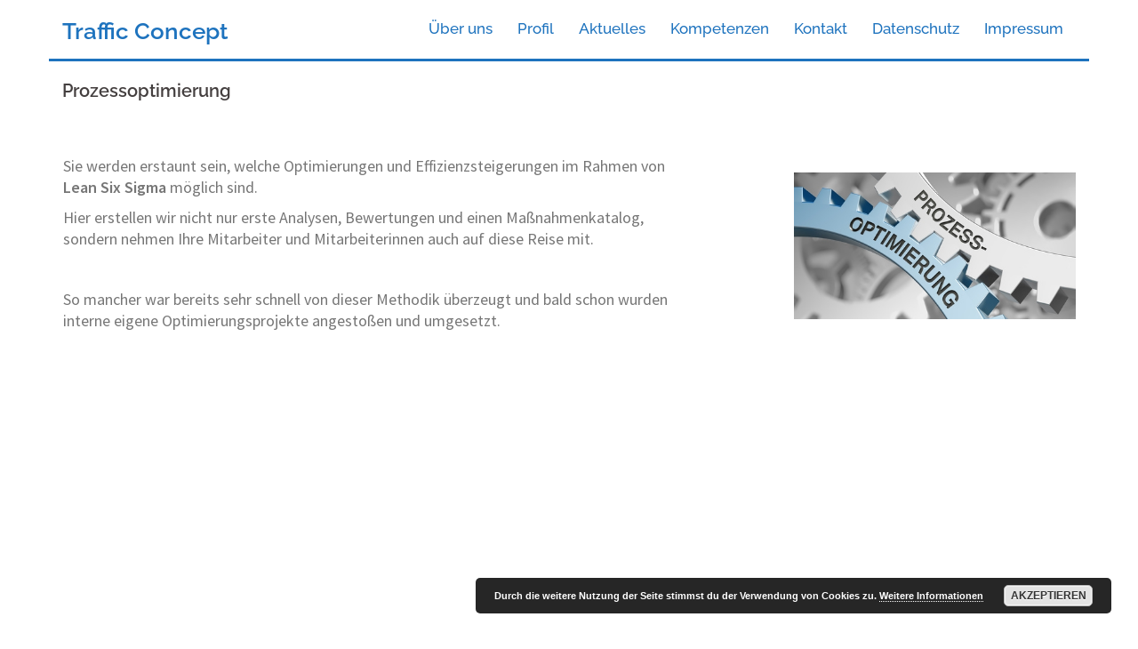

--- FILE ---
content_type: text/html; charset=UTF-8
request_url: https://www.traffic-concept.com/kompetenzen/prozessoptimierung/
body_size: 87752
content:
<!DOCTYPE html>
<html lang="de">
<head>
<meta charset="UTF-8">
<meta name="viewport" content="width=device-width, initial-scale=1">
<link rel="profile" href="http://gmpg.org/xfn/11">
<link rel="pingback" href="https://www.traffic-concept.com/xmlrpc.php">

<meta name='robots' content='index, follow, max-image-preview:large, max-snippet:-1, max-video-preview:-1' />
	<style>img:is([sizes="auto" i], [sizes^="auto," i]) { contain-intrinsic-size: 3000px 1500px }</style>
	
	<!-- This site is optimized with the Yoast SEO plugin v26.2 - https://yoast.com/wordpress/plugins/seo/ -->
	<title>Prozessoptimierung - Traffic Concept</title>
	<link rel="canonical" href="https://www.traffic-concept.com/kompetenzen/prozessoptimierung/" />
	<meta property="og:locale" content="de_DE" />
	<meta property="og:type" content="article" />
	<meta property="og:title" content="Prozessoptimierung - Traffic Concept" />
	<meta property="og:description" content="Sie [&hellip;]" />
	<meta property="og:url" content="https://www.traffic-concept.com/kompetenzen/prozessoptimierung/" />
	<meta property="og:site_name" content="Traffic Concept" />
	<meta property="article:modified_time" content="2019-11-16T20:34:20+00:00" />
	<meta name="twitter:card" content="summary_large_image" />
	<script type="application/ld+json" class="yoast-schema-graph">{"@context":"https://schema.org","@graph":[{"@type":"WebPage","@id":"https://www.traffic-concept.com/kompetenzen/prozessoptimierung/","url":"https://www.traffic-concept.com/kompetenzen/prozessoptimierung/","name":"Prozessoptimierung - Traffic Concept","isPartOf":{"@id":"https://www.traffic-concept.com/#website"},"datePublished":"2019-11-16T19:19:44+00:00","dateModified":"2019-11-16T20:34:20+00:00","breadcrumb":{"@id":"https://www.traffic-concept.com/kompetenzen/prozessoptimierung/#breadcrumb"},"inLanguage":"de","potentialAction":[{"@type":"ReadAction","target":["https://www.traffic-concept.com/kompetenzen/prozessoptimierung/"]}]},{"@type":"BreadcrumbList","@id":"https://www.traffic-concept.com/kompetenzen/prozessoptimierung/#breadcrumb","itemListElement":[{"@type":"ListItem","position":1,"name":"Startseite","item":"https://www.traffic-concept.com/"},{"@type":"ListItem","position":2,"name":"Kompetenzen","item":"https://www.traffic-concept.com/kompetenzen/"},{"@type":"ListItem","position":3,"name":"Prozessoptimierung"}]},{"@type":"WebSite","@id":"https://www.traffic-concept.com/#website","url":"https://www.traffic-concept.com/","name":"Traffic Concept","description":"","publisher":{"@id":"https://www.traffic-concept.com/#organization"},"potentialAction":[{"@type":"SearchAction","target":{"@type":"EntryPoint","urlTemplate":"https://www.traffic-concept.com/?s={search_term_string}"},"query-input":{"@type":"PropertyValueSpecification","valueRequired":true,"valueName":"search_term_string"}}],"inLanguage":"de"},{"@type":"Organization","@id":"https://www.traffic-concept.com/#organization","name":"Traffic Concept","url":"https://www.traffic-concept.com/","logo":{"@type":"ImageObject","inLanguage":"de","@id":"https://www.traffic-concept.com/#/schema/logo/image/","url":"https://www.traffic-concept.com/wp-content/uploads/2016/10/cropped-Logo-1.jpg","contentUrl":"https://www.traffic-concept.com/wp-content/uploads/2016/10/cropped-Logo-1.jpg","width":512,"height":512,"caption":"Traffic Concept"},"image":{"@id":"https://www.traffic-concept.com/#/schema/logo/image/"}}]}</script>
	<!-- / Yoast SEO plugin. -->


<link rel="alternate" type="application/rss+xml" title="Traffic Concept &raquo; Feed" href="https://www.traffic-concept.com/feed/" />
<link rel="alternate" type="application/rss+xml" title="Traffic Concept &raquo; Kommentar-Feed" href="https://www.traffic-concept.com/comments/feed/" />
<script type="text/javascript">
/* <![CDATA[ */
window._wpemojiSettings = {"baseUrl":"https:\/\/s.w.org\/images\/core\/emoji\/16.0.1\/72x72\/","ext":".png","svgUrl":"https:\/\/s.w.org\/images\/core\/emoji\/16.0.1\/svg\/","svgExt":".svg","source":{"concatemoji":"https:\/\/www.traffic-concept.com\/wp-includes\/js\/wp-emoji-release.min.js?ver=6.8.3"}};
/*! This file is auto-generated */
!function(s,n){var o,i,e;function c(e){try{var t={supportTests:e,timestamp:(new Date).valueOf()};sessionStorage.setItem(o,JSON.stringify(t))}catch(e){}}function p(e,t,n){e.clearRect(0,0,e.canvas.width,e.canvas.height),e.fillText(t,0,0);var t=new Uint32Array(e.getImageData(0,0,e.canvas.width,e.canvas.height).data),a=(e.clearRect(0,0,e.canvas.width,e.canvas.height),e.fillText(n,0,0),new Uint32Array(e.getImageData(0,0,e.canvas.width,e.canvas.height).data));return t.every(function(e,t){return e===a[t]})}function u(e,t){e.clearRect(0,0,e.canvas.width,e.canvas.height),e.fillText(t,0,0);for(var n=e.getImageData(16,16,1,1),a=0;a<n.data.length;a++)if(0!==n.data[a])return!1;return!0}function f(e,t,n,a){switch(t){case"flag":return n(e,"\ud83c\udff3\ufe0f\u200d\u26a7\ufe0f","\ud83c\udff3\ufe0f\u200b\u26a7\ufe0f")?!1:!n(e,"\ud83c\udde8\ud83c\uddf6","\ud83c\udde8\u200b\ud83c\uddf6")&&!n(e,"\ud83c\udff4\udb40\udc67\udb40\udc62\udb40\udc65\udb40\udc6e\udb40\udc67\udb40\udc7f","\ud83c\udff4\u200b\udb40\udc67\u200b\udb40\udc62\u200b\udb40\udc65\u200b\udb40\udc6e\u200b\udb40\udc67\u200b\udb40\udc7f");case"emoji":return!a(e,"\ud83e\udedf")}return!1}function g(e,t,n,a){var r="undefined"!=typeof WorkerGlobalScope&&self instanceof WorkerGlobalScope?new OffscreenCanvas(300,150):s.createElement("canvas"),o=r.getContext("2d",{willReadFrequently:!0}),i=(o.textBaseline="top",o.font="600 32px Arial",{});return e.forEach(function(e){i[e]=t(o,e,n,a)}),i}function t(e){var t=s.createElement("script");t.src=e,t.defer=!0,s.head.appendChild(t)}"undefined"!=typeof Promise&&(o="wpEmojiSettingsSupports",i=["flag","emoji"],n.supports={everything:!0,everythingExceptFlag:!0},e=new Promise(function(e){s.addEventListener("DOMContentLoaded",e,{once:!0})}),new Promise(function(t){var n=function(){try{var e=JSON.parse(sessionStorage.getItem(o));if("object"==typeof e&&"number"==typeof e.timestamp&&(new Date).valueOf()<e.timestamp+604800&&"object"==typeof e.supportTests)return e.supportTests}catch(e){}return null}();if(!n){if("undefined"!=typeof Worker&&"undefined"!=typeof OffscreenCanvas&&"undefined"!=typeof URL&&URL.createObjectURL&&"undefined"!=typeof Blob)try{var e="postMessage("+g.toString()+"("+[JSON.stringify(i),f.toString(),p.toString(),u.toString()].join(",")+"));",a=new Blob([e],{type:"text/javascript"}),r=new Worker(URL.createObjectURL(a),{name:"wpTestEmojiSupports"});return void(r.onmessage=function(e){c(n=e.data),r.terminate(),t(n)})}catch(e){}c(n=g(i,f,p,u))}t(n)}).then(function(e){for(var t in e)n.supports[t]=e[t],n.supports.everything=n.supports.everything&&n.supports[t],"flag"!==t&&(n.supports.everythingExceptFlag=n.supports.everythingExceptFlag&&n.supports[t]);n.supports.everythingExceptFlag=n.supports.everythingExceptFlag&&!n.supports.flag,n.DOMReady=!1,n.readyCallback=function(){n.DOMReady=!0}}).then(function(){return e}).then(function(){var e;n.supports.everything||(n.readyCallback(),(e=n.source||{}).concatemoji?t(e.concatemoji):e.wpemoji&&e.twemoji&&(t(e.twemoji),t(e.wpemoji)))}))}((window,document),window._wpemojiSettings);
/* ]]> */
</script>
<link rel='stylesheet' id='sydney-bootstrap-css' href='https://www.traffic-concept.com/wp-content/themes/TrafficConcept/css/bootstrap/bootstrap.min.css?ver=1' type='text/css' media='all' />
<style id='wp-emoji-styles-inline-css' type='text/css'>

	img.wp-smiley, img.emoji {
		display: inline !important;
		border: none !important;
		box-shadow: none !important;
		height: 1em !important;
		width: 1em !important;
		margin: 0 0.07em !important;
		vertical-align: -0.1em !important;
		background: none !important;
		padding: 0 !important;
	}
</style>
<link rel='stylesheet' id='wp-block-library-css' href='https://www.traffic-concept.com/wp-includes/css/dist/block-library/style.min.css?ver=6.8.3' type='text/css' media='all' />
<style id='classic-theme-styles-inline-css' type='text/css'>
/*! This file is auto-generated */
.wp-block-button__link{color:#fff;background-color:#32373c;border-radius:9999px;box-shadow:none;text-decoration:none;padding:calc(.667em + 2px) calc(1.333em + 2px);font-size:1.125em}.wp-block-file__button{background:#32373c;color:#fff;text-decoration:none}
</style>
<style id='global-styles-inline-css' type='text/css'>
:root{--wp--preset--aspect-ratio--square: 1;--wp--preset--aspect-ratio--4-3: 4/3;--wp--preset--aspect-ratio--3-4: 3/4;--wp--preset--aspect-ratio--3-2: 3/2;--wp--preset--aspect-ratio--2-3: 2/3;--wp--preset--aspect-ratio--16-9: 16/9;--wp--preset--aspect-ratio--9-16: 9/16;--wp--preset--color--black: #000000;--wp--preset--color--cyan-bluish-gray: #abb8c3;--wp--preset--color--white: #ffffff;--wp--preset--color--pale-pink: #f78da7;--wp--preset--color--vivid-red: #cf2e2e;--wp--preset--color--luminous-vivid-orange: #ff6900;--wp--preset--color--luminous-vivid-amber: #fcb900;--wp--preset--color--light-green-cyan: #7bdcb5;--wp--preset--color--vivid-green-cyan: #00d084;--wp--preset--color--pale-cyan-blue: #8ed1fc;--wp--preset--color--vivid-cyan-blue: #0693e3;--wp--preset--color--vivid-purple: #9b51e0;--wp--preset--gradient--vivid-cyan-blue-to-vivid-purple: linear-gradient(135deg,rgba(6,147,227,1) 0%,rgb(155,81,224) 100%);--wp--preset--gradient--light-green-cyan-to-vivid-green-cyan: linear-gradient(135deg,rgb(122,220,180) 0%,rgb(0,208,130) 100%);--wp--preset--gradient--luminous-vivid-amber-to-luminous-vivid-orange: linear-gradient(135deg,rgba(252,185,0,1) 0%,rgba(255,105,0,1) 100%);--wp--preset--gradient--luminous-vivid-orange-to-vivid-red: linear-gradient(135deg,rgba(255,105,0,1) 0%,rgb(207,46,46) 100%);--wp--preset--gradient--very-light-gray-to-cyan-bluish-gray: linear-gradient(135deg,rgb(238,238,238) 0%,rgb(169,184,195) 100%);--wp--preset--gradient--cool-to-warm-spectrum: linear-gradient(135deg,rgb(74,234,220) 0%,rgb(151,120,209) 20%,rgb(207,42,186) 40%,rgb(238,44,130) 60%,rgb(251,105,98) 80%,rgb(254,248,76) 100%);--wp--preset--gradient--blush-light-purple: linear-gradient(135deg,rgb(255,206,236) 0%,rgb(152,150,240) 100%);--wp--preset--gradient--blush-bordeaux: linear-gradient(135deg,rgb(254,205,165) 0%,rgb(254,45,45) 50%,rgb(107,0,62) 100%);--wp--preset--gradient--luminous-dusk: linear-gradient(135deg,rgb(255,203,112) 0%,rgb(199,81,192) 50%,rgb(65,88,208) 100%);--wp--preset--gradient--pale-ocean: linear-gradient(135deg,rgb(255,245,203) 0%,rgb(182,227,212) 50%,rgb(51,167,181) 100%);--wp--preset--gradient--electric-grass: linear-gradient(135deg,rgb(202,248,128) 0%,rgb(113,206,126) 100%);--wp--preset--gradient--midnight: linear-gradient(135deg,rgb(2,3,129) 0%,rgb(40,116,252) 100%);--wp--preset--font-size--small: 13px;--wp--preset--font-size--medium: 20px;--wp--preset--font-size--large: 36px;--wp--preset--font-size--x-large: 42px;--wp--preset--spacing--20: 0.44rem;--wp--preset--spacing--30: 0.67rem;--wp--preset--spacing--40: 1rem;--wp--preset--spacing--50: 1.5rem;--wp--preset--spacing--60: 2.25rem;--wp--preset--spacing--70: 3.38rem;--wp--preset--spacing--80: 5.06rem;--wp--preset--shadow--natural: 6px 6px 9px rgba(0, 0, 0, 0.2);--wp--preset--shadow--deep: 12px 12px 50px rgba(0, 0, 0, 0.4);--wp--preset--shadow--sharp: 6px 6px 0px rgba(0, 0, 0, 0.2);--wp--preset--shadow--outlined: 6px 6px 0px -3px rgba(255, 255, 255, 1), 6px 6px rgba(0, 0, 0, 1);--wp--preset--shadow--crisp: 6px 6px 0px rgba(0, 0, 0, 1);}:where(.is-layout-flex){gap: 0.5em;}:where(.is-layout-grid){gap: 0.5em;}body .is-layout-flex{display: flex;}.is-layout-flex{flex-wrap: wrap;align-items: center;}.is-layout-flex > :is(*, div){margin: 0;}body .is-layout-grid{display: grid;}.is-layout-grid > :is(*, div){margin: 0;}:where(.wp-block-columns.is-layout-flex){gap: 2em;}:where(.wp-block-columns.is-layout-grid){gap: 2em;}:where(.wp-block-post-template.is-layout-flex){gap: 1.25em;}:where(.wp-block-post-template.is-layout-grid){gap: 1.25em;}.has-black-color{color: var(--wp--preset--color--black) !important;}.has-cyan-bluish-gray-color{color: var(--wp--preset--color--cyan-bluish-gray) !important;}.has-white-color{color: var(--wp--preset--color--white) !important;}.has-pale-pink-color{color: var(--wp--preset--color--pale-pink) !important;}.has-vivid-red-color{color: var(--wp--preset--color--vivid-red) !important;}.has-luminous-vivid-orange-color{color: var(--wp--preset--color--luminous-vivid-orange) !important;}.has-luminous-vivid-amber-color{color: var(--wp--preset--color--luminous-vivid-amber) !important;}.has-light-green-cyan-color{color: var(--wp--preset--color--light-green-cyan) !important;}.has-vivid-green-cyan-color{color: var(--wp--preset--color--vivid-green-cyan) !important;}.has-pale-cyan-blue-color{color: var(--wp--preset--color--pale-cyan-blue) !important;}.has-vivid-cyan-blue-color{color: var(--wp--preset--color--vivid-cyan-blue) !important;}.has-vivid-purple-color{color: var(--wp--preset--color--vivid-purple) !important;}.has-black-background-color{background-color: var(--wp--preset--color--black) !important;}.has-cyan-bluish-gray-background-color{background-color: var(--wp--preset--color--cyan-bluish-gray) !important;}.has-white-background-color{background-color: var(--wp--preset--color--white) !important;}.has-pale-pink-background-color{background-color: var(--wp--preset--color--pale-pink) !important;}.has-vivid-red-background-color{background-color: var(--wp--preset--color--vivid-red) !important;}.has-luminous-vivid-orange-background-color{background-color: var(--wp--preset--color--luminous-vivid-orange) !important;}.has-luminous-vivid-amber-background-color{background-color: var(--wp--preset--color--luminous-vivid-amber) !important;}.has-light-green-cyan-background-color{background-color: var(--wp--preset--color--light-green-cyan) !important;}.has-vivid-green-cyan-background-color{background-color: var(--wp--preset--color--vivid-green-cyan) !important;}.has-pale-cyan-blue-background-color{background-color: var(--wp--preset--color--pale-cyan-blue) !important;}.has-vivid-cyan-blue-background-color{background-color: var(--wp--preset--color--vivid-cyan-blue) !important;}.has-vivid-purple-background-color{background-color: var(--wp--preset--color--vivid-purple) !important;}.has-black-border-color{border-color: var(--wp--preset--color--black) !important;}.has-cyan-bluish-gray-border-color{border-color: var(--wp--preset--color--cyan-bluish-gray) !important;}.has-white-border-color{border-color: var(--wp--preset--color--white) !important;}.has-pale-pink-border-color{border-color: var(--wp--preset--color--pale-pink) !important;}.has-vivid-red-border-color{border-color: var(--wp--preset--color--vivid-red) !important;}.has-luminous-vivid-orange-border-color{border-color: var(--wp--preset--color--luminous-vivid-orange) !important;}.has-luminous-vivid-amber-border-color{border-color: var(--wp--preset--color--luminous-vivid-amber) !important;}.has-light-green-cyan-border-color{border-color: var(--wp--preset--color--light-green-cyan) !important;}.has-vivid-green-cyan-border-color{border-color: var(--wp--preset--color--vivid-green-cyan) !important;}.has-pale-cyan-blue-border-color{border-color: var(--wp--preset--color--pale-cyan-blue) !important;}.has-vivid-cyan-blue-border-color{border-color: var(--wp--preset--color--vivid-cyan-blue) !important;}.has-vivid-purple-border-color{border-color: var(--wp--preset--color--vivid-purple) !important;}.has-vivid-cyan-blue-to-vivid-purple-gradient-background{background: var(--wp--preset--gradient--vivid-cyan-blue-to-vivid-purple) !important;}.has-light-green-cyan-to-vivid-green-cyan-gradient-background{background: var(--wp--preset--gradient--light-green-cyan-to-vivid-green-cyan) !important;}.has-luminous-vivid-amber-to-luminous-vivid-orange-gradient-background{background: var(--wp--preset--gradient--luminous-vivid-amber-to-luminous-vivid-orange) !important;}.has-luminous-vivid-orange-to-vivid-red-gradient-background{background: var(--wp--preset--gradient--luminous-vivid-orange-to-vivid-red) !important;}.has-very-light-gray-to-cyan-bluish-gray-gradient-background{background: var(--wp--preset--gradient--very-light-gray-to-cyan-bluish-gray) !important;}.has-cool-to-warm-spectrum-gradient-background{background: var(--wp--preset--gradient--cool-to-warm-spectrum) !important;}.has-blush-light-purple-gradient-background{background: var(--wp--preset--gradient--blush-light-purple) !important;}.has-blush-bordeaux-gradient-background{background: var(--wp--preset--gradient--blush-bordeaux) !important;}.has-luminous-dusk-gradient-background{background: var(--wp--preset--gradient--luminous-dusk) !important;}.has-pale-ocean-gradient-background{background: var(--wp--preset--gradient--pale-ocean) !important;}.has-electric-grass-gradient-background{background: var(--wp--preset--gradient--electric-grass) !important;}.has-midnight-gradient-background{background: var(--wp--preset--gradient--midnight) !important;}.has-small-font-size{font-size: var(--wp--preset--font-size--small) !important;}.has-medium-font-size{font-size: var(--wp--preset--font-size--medium) !important;}.has-large-font-size{font-size: var(--wp--preset--font-size--large) !important;}.has-x-large-font-size{font-size: var(--wp--preset--font-size--x-large) !important;}
:where(.wp-block-post-template.is-layout-flex){gap: 1.25em;}:where(.wp-block-post-template.is-layout-grid){gap: 1.25em;}
:where(.wp-block-columns.is-layout-flex){gap: 2em;}:where(.wp-block-columns.is-layout-grid){gap: 2em;}
:root :where(.wp-block-pullquote){font-size: 1.5em;line-height: 1.6;}
</style>
<style id='responsive-menu-inline-css' type='text/css'>
/** This file is major component of this plugin so please don't try to edit here. */
body {
  transition: transform 0.5s;
}
#rmp_menu_trigger-1426 {
  width: 35px;
  height: 35px;
  position: fixed;
  top: 15px;
  border-radius: 2px;
  display: none;
  text-decoration: none;
  right: 5%;
  background: #1e73be;
  transition: transform 0.5s, background-color 0.5s;
}
#rmp_menu_trigger-1426:hover, #rmp_menu_trigger-1426:focus {
  background: #1d4354;
  text-decoration: unset;
}
#rmp_menu_trigger-1426.is-active {
  background: #000000;
}
#rmp_menu_trigger-1426 .rmp-trigger-box {
  width: 25px;
  color: #fff;
}
#rmp_menu_trigger-1426 .rmp-trigger-icon-active, #rmp_menu_trigger-1426 .rmp-trigger-text-open {
  display: none;
}
#rmp_menu_trigger-1426.is-active .rmp-trigger-icon-active, #rmp_menu_trigger-1426.is-active .rmp-trigger-text-open {
  display: inline;
}
#rmp_menu_trigger-1426.is-active .rmp-trigger-icon-inactive, #rmp_menu_trigger-1426.is-active .rmp-trigger-text {
  display: none;
}
#rmp_menu_trigger-1426 .rmp-trigger-label {
  color: #fff;
  pointer-events: none;
  line-height: 13px;
  font-family: inherit;
  font-size: 14px;
  display: inline;
  text-transform: inherit;
}
#rmp_menu_trigger-1426 .rmp-trigger-label.rmp-trigger-label-top {
  display: block;
  margin-bottom: 12px;
}
#rmp_menu_trigger-1426 .rmp-trigger-label.rmp-trigger-label-bottom {
  display: block;
  margin-top: 12px;
}
#rmp_menu_trigger-1426 .responsive-menu-pro-inner {
  display: block;
}
#rmp_menu_trigger-1426 .rmp-trigger-icon-inactive .rmp-font-icon {
  color: #fff;
}
#rmp_menu_trigger-1426 .responsive-menu-pro-inner, #rmp_menu_trigger-1426 .responsive-menu-pro-inner::before, #rmp_menu_trigger-1426 .responsive-menu-pro-inner::after {
  width: 25px;
  height: 4px;
  background-color: #fff;
  border-radius: 4px;
  position: absolute;
}
#rmp_menu_trigger-1426 .rmp-trigger-icon-active .rmp-font-icon {
  color: #fff;
}
#rmp_menu_trigger-1426.is-active .responsive-menu-pro-inner, #rmp_menu_trigger-1426.is-active .responsive-menu-pro-inner::before, #rmp_menu_trigger-1426.is-active .responsive-menu-pro-inner::after {
  background-color: #fff;
}
#rmp_menu_trigger-1426:hover .rmp-trigger-icon-inactive .rmp-font-icon {
  color: #fff;
}
#rmp_menu_trigger-1426:not(.is-active):hover .responsive-menu-pro-inner, #rmp_menu_trigger-1426:not(.is-active):hover .responsive-menu-pro-inner::before, #rmp_menu_trigger-1426:not(.is-active):hover .responsive-menu-pro-inner::after {
  background-color: #fff;
}
#rmp_menu_trigger-1426 .responsive-menu-pro-inner::before {
  top: 10px;
}
#rmp_menu_trigger-1426 .responsive-menu-pro-inner::after {
  bottom: 10px;
}
#rmp_menu_trigger-1426.is-active .responsive-menu-pro-inner::after {
  bottom: 0;
}
/* Hamburger menu styling */
@media screen and (max-width: 1024px) {
  /** Menu Title Style */
  /** Menu Additional Content Style */
  #rmp_menu_trigger-1426 {
    display: block;
  }
  #rmp-container-1426 {
    position: fixed;
    top: 0;
    margin: 0;
    transition: transform 0.5s;
    overflow: auto;
    display: block;
    width: 75%;
    max-width: 250px;
    min-width: 200px;
    background-color: #000000;
    background-image: url("");
    height: 100%;
    left: 0;
    padding-top: 0px;
    padding-left: 0px;
    padding-bottom: 0px;
    padding-right: 0px;
  }
  #rmp-menu-wrap-1426 {
    padding-top: 0px;
    padding-left: 0px;
    padding-bottom: 0px;
    padding-right: 0px;
    background-color: #000000;
  }
  #rmp-menu-wrap-1426 .rmp-menu, #rmp-menu-wrap-1426 .rmp-submenu {
    width: 100%;
    box-sizing: border-box;
    margin: 0;
    padding: 0;
  }
  #rmp-menu-wrap-1426 .rmp-submenu-depth-1 .rmp-menu-item-link {
    padding-left: 10%;
  }
  #rmp-menu-wrap-1426 .rmp-submenu-depth-2 .rmp-menu-item-link {
    padding-left: 15%;
  }
  #rmp-menu-wrap-1426 .rmp-submenu-depth-3 .rmp-menu-item-link {
    padding-left: 20%;
  }
  #rmp-menu-wrap-1426 .rmp-submenu-depth-4 .rmp-menu-item-link {
    padding-left: 25%;
  }
  #rmp-menu-wrap-1426 .rmp-submenu.rmp-submenu-open {
    display: block;
  }
  #rmp-menu-wrap-1426 .rmp-menu-item {
    width: 100%;
    list-style: none;
    margin: 0;
  }
  #rmp-menu-wrap-1426 .rmp-menu-item-link {
    height: 40px;
    line-height: 40px;
    font-size: 15px;
    border-bottom: 0px solid #1d4354;
    font-family: inherit;
    color: #ffffff;
    text-align: left;
    background-color: #000000;
    font-weight: normal;
    letter-spacing: 0px;
    display: block;
    box-sizing: border-box;
    width: 100%;
    text-decoration: none;
    position: relative;
    overflow: hidden;
    transition: background-color 0.5s, border-color 0.5s, 0.5s;
    padding: 0 5%;
    padding-right: 50px;
  }
  #rmp-menu-wrap-1426 .rmp-menu-item-link:after, #rmp-menu-wrap-1426 .rmp-menu-item-link:before {
    display: none;
  }
  #rmp-menu-wrap-1426 .rmp-menu-item-link:hover, #rmp-menu-wrap-1426 .rmp-menu-item-link:focus {
    color: #1e73be;
    border-color: #1d4354;
    background-color: #000000;
  }
  #rmp-menu-wrap-1426 .rmp-menu-item-link:focus {
    outline: none;
    border-color: unset;
    box-shadow: unset;
  }
  #rmp-menu-wrap-1426 .rmp-menu-item-link .rmp-font-icon {
    height: 40px;
    line-height: 40px;
    margin-right: 10px;
    font-size: 15px;
  }
  #rmp-menu-wrap-1426 .rmp-menu-current-item .rmp-menu-item-link {
    color: #fff;
    border-color: #1d4354;
    background-color: #1e73be;
  }
  #rmp-menu-wrap-1426 .rmp-menu-current-item .rmp-menu-item-link:hover, #rmp-menu-wrap-1426 .rmp-menu-current-item .rmp-menu-item-link:focus {
    color: #fff;
    border-color: #3f3f3f;
    background-color: #000000;
  }
  #rmp-menu-wrap-1426 .rmp-menu-subarrow {
    position: absolute;
    top: 0;
    bottom: 0;
    text-align: center;
    overflow: hidden;
    background-size: cover;
    overflow: hidden;
    right: 0;
    border-left-style: solid;
    border-left-color: #1d4354;
    border-left-width: 0px;
    height: 40px;
    width: 40px;
    color: #fff;
    background-color: inherit;
  }
  #rmp-menu-wrap-1426 .rmp-menu-subarrow svg {
    fill: #fff;
  }
  #rmp-menu-wrap-1426 .rmp-menu-subarrow:hover {
    color: #fff;
    border-color: #3f3f3f;
    background-color: inherit;
  }
  #rmp-menu-wrap-1426 .rmp-menu-subarrow:hover svg {
    fill: #fff;
  }
  #rmp-menu-wrap-1426 .rmp-menu-subarrow .rmp-font-icon {
    margin-right: unset;
  }
  #rmp-menu-wrap-1426 .rmp-menu-subarrow * {
    vertical-align: middle;
    line-height: 40px;
  }
  #rmp-menu-wrap-1426 .rmp-menu-subarrow-active {
    display: block;
    background-size: cover;
    color: #fff;
    border-color: #1d4354;
    background-color: rgba(33, 33, 33, 0.01);
  }
  #rmp-menu-wrap-1426 .rmp-menu-subarrow-active svg {
    fill: #fff;
  }
  #rmp-menu-wrap-1426 .rmp-menu-subarrow-active:hover {
    color: #fff;
    border-color: #3f3f3f;
    background-color: inherit;
  }
  #rmp-menu-wrap-1426 .rmp-menu-subarrow-active:hover svg {
    fill: #fff;
  }
  #rmp-menu-wrap-1426 .rmp-submenu {
    display: none;
  }
  #rmp-menu-wrap-1426 .rmp-submenu .rmp-menu-item-link {
    height: 40px;
    line-height: 40px;
    letter-spacing: 0px;
    font-size: 13px;
    border-bottom: 0px solid #1d4354;
    font-family: inherit;
    font-weight: normal;
    color: #fff;
    text-align: left;
    background-color: inherit;
  }
  #rmp-menu-wrap-1426 .rmp-submenu .rmp-menu-item-link:hover, #rmp-menu-wrap-1426 .rmp-submenu .rmp-menu-item-link:focus {
    color: #fff;
    border-color: #1d4354;
    background-color: inherit;
  }
  #rmp-menu-wrap-1426 .rmp-submenu .rmp-menu-current-item .rmp-menu-item-link {
    color: #fff;
    border-color: #1d4354;
    background-color: inherit;
  }
  #rmp-menu-wrap-1426 .rmp-submenu .rmp-menu-current-item .rmp-menu-item-link:hover, #rmp-menu-wrap-1426 .rmp-submenu .rmp-menu-current-item .rmp-menu-item-link:focus {
    color: #fff;
    border-color: #3f3f3f;
    background-color: inherit;
  }
  #rmp-menu-wrap-1426 .rmp-menu-item-description {
    margin: 0;
    padding: 5px 5%;
    opacity: 0.8;
    color: #ffffff;
  }
  #rmp-search-box-1426 {
    display: block;
    padding-top: 5%;
    padding-left: 5%;
    padding-bottom: 5%;
    padding-right: 5%;
  }
  #rmp-search-box-1426 .rmp-search-form {
    margin: 0;
  }
  #rmp-search-box-1426 .rmp-search-box {
    background: #ffffff;
    border: 1px solid currentColor;
    color: #1d4354;
    width: 100%;
    padding: 0 5%;
    border-radius: 30px;
    height: 45px;
    -webkit-appearance: none;
  }
  #rmp-search-box-1426 .rmp-search-box::placeholder {
    color: #1d4354;
  }
  #rmp-search-box-1426 .rmp-search-box:focus {
    background-color: #ffffff;
    outline: 2px solid currentColor;
    color: #1d4354;
  }
  #rmp-menu-title-1426 {
    background-color: inherit;
    color: #ffffff;
    text-align: center;
    font-size: 25px;
    padding-top: 10%;
    padding-left: 5%;
    padding-bottom: 0%;
    padding-right: 5%;
    font-weight: 400;
    transition: background-color 0.5s, border-color 0.5s, color 0.5s;
  }
  #rmp-menu-title-1426:hover {
    background-color: inherit;
    color: #fff;
  }
  #rmp-menu-title-1426 > .rmp-menu-title-link {
    color: #ffffff;
    width: 100%;
    background-color: unset;
    text-decoration: none;
  }
  #rmp-menu-title-1426 > .rmp-menu-title-link:hover {
    color: #fff;
  }
  #rmp-menu-title-1426 .rmp-font-icon {
    font-size: 25px;
  }
  #rmp-menu-additional-content-1426 {
    padding-top: 0%;
    padding-left: 5%;
    padding-bottom: 10%;
    padding-right: 5%;
    color: #6fda44;
    text-align: center;
    font-size: 16px;
  }
}
/**
This file contents common styling of menus.
*/
.rmp-container {
  display: none;
  visibility: visible;
  padding: 0px 0px 0px 0px;
  z-index: 99998;
  transition: all 0.3s;
  /** Scrolling bar in menu setting box **/
}
.rmp-container.rmp-fade-top, .rmp-container.rmp-fade-left, .rmp-container.rmp-fade-right, .rmp-container.rmp-fade-bottom {
  display: none;
}
.rmp-container.rmp-slide-left, .rmp-container.rmp-push-left {
  transform: translateX(-100%);
  -ms-transform: translateX(-100%);
  -webkit-transform: translateX(-100%);
  -moz-transform: translateX(-100%);
}
.rmp-container.rmp-slide-left.rmp-menu-open, .rmp-container.rmp-push-left.rmp-menu-open {
  transform: translateX(0);
  -ms-transform: translateX(0);
  -webkit-transform: translateX(0);
  -moz-transform: translateX(0);
}
.rmp-container.rmp-slide-right, .rmp-container.rmp-push-right {
  transform: translateX(100%);
  -ms-transform: translateX(100%);
  -webkit-transform: translateX(100%);
  -moz-transform: translateX(100%);
}
.rmp-container.rmp-slide-right.rmp-menu-open, .rmp-container.rmp-push-right.rmp-menu-open {
  transform: translateX(0);
  -ms-transform: translateX(0);
  -webkit-transform: translateX(0);
  -moz-transform: translateX(0);
}
.rmp-container.rmp-slide-top, .rmp-container.rmp-push-top {
  transform: translateY(-100%);
  -ms-transform: translateY(-100%);
  -webkit-transform: translateY(-100%);
  -moz-transform: translateY(-100%);
}
.rmp-container.rmp-slide-top.rmp-menu-open, .rmp-container.rmp-push-top.rmp-menu-open {
  transform: translateY(0);
  -ms-transform: translateY(0);
  -webkit-transform: translateY(0);
  -moz-transform: translateY(0);
}
.rmp-container.rmp-slide-bottom, .rmp-container.rmp-push-bottom {
  transform: translateY(100%);
  -ms-transform: translateY(100%);
  -webkit-transform: translateY(100%);
  -moz-transform: translateY(100%);
}
.rmp-container.rmp-slide-bottom.rmp-menu-open, .rmp-container.rmp-push-bottom.rmp-menu-open {
  transform: translateX(0);
  -ms-transform: translateX(0);
  -webkit-transform: translateX(0);
  -moz-transform: translateX(0);
}
.rmp-container::-webkit-scrollbar {
  width: 0px;
}
.rmp-container ::-webkit-scrollbar-track {
  box-shadow: inset 0 0 5px transparent;
}
.rmp-container ::-webkit-scrollbar-thumb {
  background: transparent;
}
.rmp-container ::-webkit-scrollbar-thumb:hover {
  background: transparent;
}
.rmp-container .rmp-menu-wrap .rmp-menu {
  transition: none;
  border-radius: 0;
  box-shadow: none;
  background: none;
  border: 0;
  bottom: auto;
  box-sizing: border-box;
  clip: auto;
  color: #666;
  display: block;
  float: none;
  font-family: inherit;
  font-size: 14px;
  height: auto;
  left: auto;
  line-height: 1.7;
  list-style-type: none;
  margin: 0;
  min-height: auto;
  max-height: none;
  opacity: 1;
  outline: none;
  overflow: visible;
  padding: 0;
  position: relative;
  pointer-events: auto;
  right: auto;
  text-align: left;
  text-decoration: none;
  text-indent: 0;
  text-transform: none;
  transform: none;
  top: auto;
  visibility: inherit;
  width: auto;
  word-wrap: break-word;
  white-space: normal;
}
.rmp-container .rmp-menu-additional-content {
  display: block;
  word-break: break-word;
}
.rmp-container .rmp-menu-title {
  display: flex;
  flex-direction: column;
}
.rmp-container .rmp-menu-title .rmp-menu-title-image {
  max-width: 100%;
  margin-bottom: 15px;
  display: block;
  margin: auto;
  margin-bottom: 15px;
}
button.rmp_menu_trigger {
  z-index: 999999;
  overflow: hidden;
  outline: none;
  border: 0;
  display: none;
  margin: 0;
  transition: transform 0.5s, background-color 0.5s;
  padding: 0;
}
button.rmp_menu_trigger .responsive-menu-pro-inner::before, button.rmp_menu_trigger .responsive-menu-pro-inner::after {
  content: "";
  display: block;
}
button.rmp_menu_trigger .responsive-menu-pro-inner::before {
  top: 10px;
}
button.rmp_menu_trigger .responsive-menu-pro-inner::after {
  bottom: 10px;
}
button.rmp_menu_trigger .rmp-trigger-box {
  width: 40px;
  display: inline-block;
  position: relative;
  pointer-events: none;
  vertical-align: super;
}
.admin-bar .rmp-container, .admin-bar .rmp_menu_trigger {
  margin-top: 32px !important;
}
@media screen and (max-width: 782px) {
  .admin-bar .rmp-container, .admin-bar .rmp_menu_trigger {
    margin-top: 46px !important;
  }
}
/*  Menu Trigger Boring Animation */
.rmp-menu-trigger-boring .responsive-menu-pro-inner {
  transition-property: none;
}
.rmp-menu-trigger-boring .responsive-menu-pro-inner::after, .rmp-menu-trigger-boring .responsive-menu-pro-inner::before {
  transition-property: none;
}
.rmp-menu-trigger-boring.is-active .responsive-menu-pro-inner {
  transform: rotate(45deg);
}
.rmp-menu-trigger-boring.is-active .responsive-menu-pro-inner:before {
  top: 0;
  opacity: 0;
}
.rmp-menu-trigger-boring.is-active .responsive-menu-pro-inner:after {
  bottom: 0;
  transform: rotate(-90deg);
}

</style>
<link rel='stylesheet' id='dashicons-css' href='https://www.traffic-concept.com/wp-includes/css/dashicons.min.css?ver=6.8.3' type='text/css' media='all' />
<link rel='stylesheet' id='siteorigin-panels-front-css' href='https://www.traffic-concept.com/wp-content/plugins/siteorigin-panels/css/front-flex.min.css?ver=2.33.3' type='text/css' media='all' />
<link rel='stylesheet' id='sow-image-default-3a2476c0e107-578-css' href='https://www.traffic-concept.com/wp-content/uploads/siteorigin-widgets/sow-image-default-3a2476c0e107-578.css?ver=6.8.3' type='text/css' media='all' />
<link rel='stylesheet' id='sydney-style-css' href='https://www.traffic-concept.com/wp-content/themes/TrafficConcept/style.css?ver=6.8.3' type='text/css' media='all' />
<style id='sydney-style-inline-css' type='text/css'>
.site-header { position:relative;background-color:rgba(255,255,255,0.9);}
.admin-bar .site-header,.admin-bar .site-header.float-header { top:0;}
.site-header.fixed {position:relative;}
.site-header.float-header {padding:20px 0;}
.site-title { font-size:26px; }
.site-description { font-size:10px; }
#mainnav ul li a { font-size:17px; }
h1 { font-size:52px; }
h2 { font-size:42px; }
h3 { font-size:32px; }
h4 { font-size:25px; }
h5 { font-size:20px; }
h6 { font-size:18px; }
body { font-size:18px; }
.header-image { background-size:contain;}
.header-image { height:950px; }
.site-header.fixed { position: absolute;}
.widget-area .widget_fp_social a,#mainnav ul li a:hover, .sydney_contact_info_widget span, .roll-team .team-content .name,.roll-team .team-item .team-pop .team-social li:hover a,.roll-infomation li.address:before,.roll-infomation li.phone:before,.roll-infomation li.email:before,.roll-testimonials .name,.roll-button.border,.roll-button:hover,.roll-icon-list .icon i,.roll-icon-list .content h3 a:hover,.roll-icon-box.white .content h3 a,.roll-icon-box .icon i,.roll-icon-box .content h3 a:hover,.switcher-container .switcher-icon a:focus,.go-top:hover,.hentry .meta-post a:hover,#mainnav > ul > li > a.active, #mainnav > ul > li > a:hover, button:hover, input[type="button"]:hover, input[type="reset"]:hover, input[type="submit"]:hover, .text-color, .social-menu-widget a, .social-menu-widget a:hover, .archive .team-social li a, a, h1 a, h2 a, h3 a, h4 a, h5 a, h6 a { color:#c4c4c4}
.project-filter li a.active, .project-filter li a:hover,.preloader .pre-bounce1, .preloader .pre-bounce2,.roll-team .team-item .team-pop,.roll-progress .progress-animate,.roll-socials li a:hover,.roll-project .project-item .project-pop,.roll-project .project-filter li.active,.roll-project .project-filter li:hover,.roll-button.light:hover,.roll-button.border:hover,.roll-button,.roll-icon-box.white .icon,.owl-theme .owl-controls .owl-page.active span,.owl-theme .owl-controls.clickable .owl-page:hover span,.go-top,.bottom .socials li:hover a,.sidebar .widget:before,.blog-pagination ul li.active,.blog-pagination ul li:hover a,.content-area .hentry:after,.text-slider .maintitle:after,.error-wrap #search-submit:hover,#mainnav .sub-menu li:hover > a,#mainnav ul li ul:after, button, input[type="button"], input[type="reset"], input[type="submit"], .panel-grid-cell .widget-title:after { background-color:#c4c4c4}
.roll-socials li a:hover,.roll-socials li a,.roll-button.light:hover,.roll-button.border,.roll-button,.roll-icon-list .icon,.roll-icon-box .icon,.owl-theme .owl-controls .owl-page span,.comment .comment-detail,.widget-tags .tag-list a:hover,.blog-pagination ul li,.hentry blockquote,.error-wrap #search-submit:hover,textarea:focus,input[type="text"]:focus,input[type="password"]:focus,input[type="datetime"]:focus,input[type="datetime-local"]:focus,input[type="date"]:focus,input[type="month"]:focus,input[type="time"]:focus,input[type="week"]:focus,input[type="number"]:focus,input[type="email"]:focus,input[type="url"]:focus,input[type="search"]:focus,input[type="tel"]:focus,input[type="color"]:focus, button, input[type="button"], input[type="reset"], input[type="submit"], .archive .team-social li a { border-color:#c4c4c4}
.site-header.float-header { background-color:rgba(255,255,255,0.9);}
@media only screen and (max-width: 991px) { .site-header { background-color:#ffffff;}}
.site-title a, .site-title a:hover { color:#1e73be}
.site-description { color:#1e73be}
#mainnav ul li a, #mainnav ul li::before { color:#1e73be}
#mainnav .sub-menu li a { color:#ffffff}
#mainnav .sub-menu li a { background:#595959}
.text-slider .maintitle, .text-slider .subtitle { color:#ffffff}
body { color:#767676}
#secondary { background-color:#ffffff}
#secondary, #secondary a, #secondary .widget-title { color:#767676}
.footer-widgets { background-color:#0f0f0f}
.site-footer { background-color:#000000}
.site-footer,.site-footer a { color:#666666}
.overlay { background-color:#000000}
.page-wrap { padding-top:60px;}
.page-wrap { padding-bottom:0px;}
.slide-inner { display:none;}
.slide-inner.text-slider-stopped { display:block;}

</style>
<link rel='stylesheet' id='sydney-font-awesome-css' href='https://www.traffic-concept.com/wp-content/themes/TrafficConcept/fonts/font-awesome.min.css?ver=6.8.3' type='text/css' media='all' />
<!--[if lte IE 9]>
<link rel='stylesheet' id='sydney-ie9-css' href='https://www.traffic-concept.com/wp-content/themes/TrafficConcept/css/ie9.css?ver=6.8.3' type='text/css' media='all' />
<![endif]-->
<link rel='stylesheet' id='tablepress-default-css' href='https://www.traffic-concept.com/wp-content/tablepress-combined.min.css?ver=26' type='text/css' media='all' />
<script type="text/javascript" src="https://www.traffic-concept.com/wp-includes/js/jquery/jquery.min.js?ver=3.7.1" id="jquery-core-js"></script>
<script type="text/javascript" src="https://www.traffic-concept.com/wp-includes/js/jquery/jquery-migrate.min.js?ver=3.4.1" id="jquery-migrate-js"></script>
<script type="text/javascript" id="rmp_menu_scripts-js-extra">
/* <![CDATA[ */
var rmp_menu = {"ajaxURL":"https:\/\/www.traffic-concept.com\/wp-admin\/admin-ajax.php","wp_nonce":"d1e38a1dad","menu":[{"menu_theme":"Default","theme_type":"default","theme_location_menu":"0","submenu_submenu_arrow_width":"40","submenu_submenu_arrow_width_unit":"px","submenu_submenu_arrow_height":"39","submenu_submenu_arrow_height_unit":"px","submenu_arrow_position":"right","submenu_sub_arrow_background_colour":"","submenu_sub_arrow_background_hover_colour":"","submenu_sub_arrow_background_colour_active":"","submenu_sub_arrow_background_hover_colour_active":"","submenu_sub_arrow_border_width":"","submenu_sub_arrow_border_width_unit":"px","submenu_sub_arrow_border_colour":"#1d4354","submenu_sub_arrow_border_hover_colour":"#3f3f3f","submenu_sub_arrow_border_colour_active":"#1d4354","submenu_sub_arrow_border_hover_colour_active":"#3f3f3f","submenu_sub_arrow_shape_colour":"#fff","submenu_sub_arrow_shape_hover_colour":"#fff","submenu_sub_arrow_shape_colour_active":"#fff","submenu_sub_arrow_shape_hover_colour_active":"#fff","use_header_bar":"off","header_bar_items_order":{"logo":"off","title":"on","additional content":"off","menu":"on","search":"off"},"header_bar_title":"Responsive Menu","header_bar_html_content":"","header_bar_logo":"","header_bar_logo_link":"","header_bar_logo_width":"","header_bar_logo_width_unit":"%","header_bar_logo_height":"","header_bar_logo_height_unit":"px","header_bar_height":"80","header_bar_height_unit":"px","header_bar_padding":{"top":"0px","right":"5%","bottom":"0px","left":"5%"},"header_bar_font":"","header_bar_font_size":"14","header_bar_font_size_unit":"px","header_bar_text_color":"#ffffff","header_bar_background_color":"#1d4354","header_bar_breakpoint":"8000","header_bar_position_type":"fixed","header_bar_adjust_page":"on","header_bar_scroll_enable":"off","header_bar_scroll_background_color":"#36bdf6","mobile_breakpoint":"600","tablet_breakpoint":"1024","transition_speed":"0.5","sub_menu_speed":"0.2","show_menu_on_page_load":"off","menu_disable_scrolling":"off","menu_overlay":"off","menu_overlay_colour":"rgba(0,0,0,0.7)","desktop_menu_width":"","desktop_menu_width_unit":"%","desktop_menu_positioning":"absolute","desktop_menu_side":"left","desktop_menu_to_hide":"","use_current_theme_location":"off","mega_menu":{"225":"off","227":"off","229":"off","228":"off","226":"off"},"desktop_submenu_open_animation":"none","desktop_submenu_open_animation_speed":"100ms","desktop_submenu_open_on_click":"off","desktop_menu_hide_and_show":"off","menu_name":"Men\u00fc","menu_to_use":"menue","different_menu_for_mobile":"off","menu_to_use_in_mobile":"main-menu","use_mobile_menu":"on","use_tablet_menu":"on","use_desktop_menu":"off","menu_display_on":"all-pages","menu_to_hide":"","submenu_descriptions_on":"off","custom_walker":"","menu_background_colour":"#000000","menu_depth":"5","smooth_scroll_on":"off","smooth_scroll_speed":"500","menu_font_icons":{"id":["225"],"icon":[""]},"menu_links_height":"40","menu_links_height_unit":"px","menu_links_line_height":"40","menu_links_line_height_unit":"px","menu_depth_0":"5","menu_depth_0_unit":"%","menu_font_size":"15","menu_font_size_unit":"px","menu_font":"","menu_font_weight":"normal","menu_text_alignment":"left","menu_text_letter_spacing":"","menu_word_wrap":"off","menu_link_colour":"#ffffff","menu_link_hover_colour":"#1e73be","menu_current_link_colour":"#fff","menu_current_link_hover_colour":"#fff","menu_item_background_colour":"#000000","menu_item_background_hover_colour":"#000000","menu_current_item_background_colour":"#1e73be","menu_current_item_background_hover_colour":"#000000","menu_border_width":"","menu_border_width_unit":"px","menu_item_border_colour":"#1d4354","menu_item_border_colour_hover":"#1d4354","menu_current_item_border_colour":"#1d4354","menu_current_item_border_hover_colour":"#3f3f3f","submenu_links_height":"40","submenu_links_height_unit":"px","submenu_links_line_height":"40","submenu_links_line_height_unit":"px","menu_depth_side":"left","menu_depth_1":"10","menu_depth_1_unit":"%","menu_depth_2":"15","menu_depth_2_unit":"%","menu_depth_3":"20","menu_depth_3_unit":"%","menu_depth_4":"25","menu_depth_4_unit":"%","submenu_item_background_colour":"","submenu_item_background_hover_colour":"","submenu_current_item_background_colour":"","submenu_current_item_background_hover_colour":"","submenu_border_width":"","submenu_border_width_unit":"px","submenu_item_border_colour":"#1d4354","submenu_item_border_colour_hover":"#1d4354","submenu_current_item_border_colour":"#1d4354","submenu_current_item_border_hover_colour":"#3f3f3f","submenu_font_size":"13","submenu_font_size_unit":"px","submenu_font":"","submenu_font_weight":"normal","submenu_text_letter_spacing":"","submenu_text_alignment":"left","submenu_link_colour":"#fff","submenu_link_hover_colour":"#fff","submenu_current_link_colour":"#fff","submenu_current_link_hover_colour":"#fff","inactive_arrow_shape":"\u25bc","active_arrow_shape":"\u25b2","inactive_arrow_font_icon":"","active_arrow_font_icon":"","inactive_arrow_image":"","active_arrow_image":"","submenu_arrow_width":"40","submenu_arrow_width_unit":"px","submenu_arrow_height":"40","submenu_arrow_height_unit":"px","arrow_position":"right","menu_sub_arrow_shape_colour":"#fff","menu_sub_arrow_shape_hover_colour":"#fff","menu_sub_arrow_shape_colour_active":"#fff","menu_sub_arrow_shape_hover_colour_active":"#fff","menu_sub_arrow_border_width":"","menu_sub_arrow_border_width_unit":"px","menu_sub_arrow_border_colour":"#1d4354","menu_sub_arrow_border_hover_colour":"#3f3f3f","menu_sub_arrow_border_colour_active":"#1d4354","menu_sub_arrow_border_hover_colour_active":"#3f3f3f","menu_sub_arrow_background_colour":"","menu_sub_arrow_background_hover_colour":"","menu_sub_arrow_background_colour_active":"rgba(33,33,33,0.01)","menu_sub_arrow_background_hover_colour_active":"","fade_submenus":"off","fade_submenus_side":"left","fade_submenus_delay":"100","fade_submenus_speed":"500","use_slide_effect":"off","slide_effect_back_to_text":"Back","accordion_animation":"off","auto_expand_all_submenus":"off","auto_expand_current_submenus":"off","menu_item_click_to_trigger_submenu":"off","button_width":"35","button_width_unit":"px","button_height":"35","button_height_unit":"px","button_background_colour":"#1e73be","button_background_colour_hover":"#1d4354","button_background_colour_active":"#000000","toggle_button_border_radius":"2","button_transparent_background":"off","button_left_or_right":"right","button_position_type":"fixed","button_distance_from_side":"5","button_distance_from_side_unit":"%","button_top":"15","button_top_unit":"px","button_push_with_animation":"off","button_click_animation":"boring","button_line_margin":"1","button_line_margin_unit":"px","button_line_width":"25","button_line_width_unit":"px","button_line_height":"4","button_line_height_unit":"px","button_line_colour":"#fff","button_line_colour_hover":"#fff","button_line_colour_active":"#fff","button_font_icon":"","button_font_icon_when_clicked":"","button_image":"","button_image_when_clicked":"","button_title":"","button_title_open":"","button_title_position":"left","menu_container_columns":"","button_font":"","button_font_size":"14","button_font_size_unit":"px","button_title_line_height":"13","button_title_line_height_unit":"px","button_text_colour":"#fff","button_trigger_type_click":"on","button_trigger_type_hover":"off","button_click_trigger":"","items_order":{"title":"on","additional content":"","menu":"on","search":""},"menu_title":"Traffic-Concept","menu_title_link":"","menu_title_link_location":"_self","menu_title_image":"","menu_title_font_icon":"","menu_title_section_padding":{"top":"10%","right":"5%","bottom":"0%","left":"5%"},"menu_title_background_colour":"","menu_title_background_hover_colour":"","menu_title_font_size":"25","menu_title_font_size_unit":"px","menu_title_alignment":"center","menu_title_font_weight":"400","menu_title_font_family":"","menu_title_colour":"#ffffff","menu_title_hover_colour":"#fff","menu_title_image_width":"","menu_title_image_width_unit":"%","menu_title_image_height":"","menu_title_image_height_unit":"px","menu_additional_content":"","menu_additional_section_padding":{"top":"0%","right":"5%","bottom":"10%","left":"5%"},"menu_additional_content_font_size":"16","menu_additional_content_font_size_unit":"px","menu_additional_content_alignment":"center","menu_additional_content_colour":"#6fda44","menu_search_box_text":"Search","menu_search_box_code":"","menu_search_section_padding":{"top":"5%","right":"5%","bottom":"5%","left":"5%"},"menu_search_box_height":"45","menu_search_box_height_unit":"px","menu_search_box_border_radius":"30","menu_search_box_text_colour":"#1d4354","menu_search_box_background_colour":"#ffffff","menu_search_box_placeholder_colour":"#1d4354","menu_search_box_border_colour":"","menu_section_padding":{"top":"0px","right":"0px","bottom":"0px","left":"0px"},"menu_width":"75","menu_width_unit":"%","menu_maximum_width":"250","menu_maximum_width_unit":"px","menu_minimum_width":"200","menu_minimum_width_unit":"px","menu_auto_height":"off","menu_container_padding":{"top":"0px","right":"0px","bottom":"0px","left":"0px"},"menu_container_background_colour":"#000000","menu_background_image":"","animation_type":"slide","menu_appear_from":"left","animation_speed":"0.5","page_wrapper":"body","menu_close_on_body_click":"off","menu_close_on_scroll":"off","menu_close_on_link_click":"off","enable_touch_gestures":"off","hamburger_position_selector":"","menu_id":1426,"active_toggle_contents":"\u25b2","inactive_toggle_contents":"\u25bc"}]};
/* ]]> */
</script>
<script type="text/javascript" src="https://www.traffic-concept.com/wp-content/plugins/responsive-menu/v4.0.0/assets/js/rmp-menu.js?ver=4.6.0" id="rmp_menu_scripts-js"></script>
<link rel="https://api.w.org/" href="https://www.traffic-concept.com/wp-json/" /><link rel="alternate" title="JSON" type="application/json" href="https://www.traffic-concept.com/wp-json/wp/v2/pages/578" /><link rel="EditURI" type="application/rsd+xml" title="RSD" href="https://www.traffic-concept.com/xmlrpc.php?rsd" />
<meta name="generator" content="WordPress 6.8.3" />
<link rel='shortlink' href='https://www.traffic-concept.com/?p=578' />
<link rel="alternate" title="oEmbed (JSON)" type="application/json+oembed" href="https://www.traffic-concept.com/wp-json/oembed/1.0/embed?url=https%3A%2F%2Fwww.traffic-concept.com%2Fkompetenzen%2Fprozessoptimierung%2F" />
<link rel="alternate" title="oEmbed (XML)" type="text/xml+oembed" href="https://www.traffic-concept.com/wp-json/oembed/1.0/embed?url=https%3A%2F%2Fwww.traffic-concept.com%2Fkompetenzen%2Fprozessoptimierung%2F&#038;format=xml" />
			<style>
				.sydney-svg-icon {
					display: inline-block;
					width: 16px;
					height: 16px;
					vertical-align: middle;
					line-height: 1;
				}
				.team-item .team-social li .sydney-svg-icon {
					width: 14px;
				}
				.roll-team:not(.style1) .team-item .team-social li .sydney-svg-icon {
					fill: #fff;
				}
				.team-item .team-social li:hover .sydney-svg-icon {
					fill: #000;
				}
				.team_hover_edits .team-social li a .sydney-svg-icon {
					fill: #000;
				}
				.team_hover_edits .team-social li:hover a .sydney-svg-icon {
					fill: #fff;
				}	
				.single-sydney-projects .entry-thumb {
					text-align: left;
				}	

			</style>
		<script type="text/javascript">
(function(url){
	if(/(?:Chrome\/26\.0\.1410\.63 Safari\/537\.31|WordfenceTestMonBot)/.test(navigator.userAgent)){ return; }
	var addEvent = function(evt, handler) {
		if (window.addEventListener) {
			document.addEventListener(evt, handler, false);
		} else if (window.attachEvent) {
			document.attachEvent('on' + evt, handler);
		}
	};
	var removeEvent = function(evt, handler) {
		if (window.removeEventListener) {
			document.removeEventListener(evt, handler, false);
		} else if (window.detachEvent) {
			document.detachEvent('on' + evt, handler);
		}
	};
	var evts = 'contextmenu dblclick drag dragend dragenter dragleave dragover dragstart drop keydown keypress keyup mousedown mousemove mouseout mouseover mouseup mousewheel scroll'.split(' ');
	var logHuman = function() {
		if (window.wfLogHumanRan) { return; }
		window.wfLogHumanRan = true;
		var wfscr = document.createElement('script');
		wfscr.type = 'text/javascript';
		wfscr.async = true;
		wfscr.src = url + '&r=' + Math.random();
		(document.getElementsByTagName('head')[0]||document.getElementsByTagName('body')[0]).appendChild(wfscr);
		for (var i = 0; i < evts.length; i++) {
			removeEvent(evts[i], logHuman);
		}
	};
	for (var i = 0; i < evts.length; i++) {
		addEvent(evts[i], logHuman);
	}
})('//www.traffic-concept.com/?wordfence_lh=1&hid=D0F8CF4A13D49F95E0F3013C38CCD9AD');
</script><style media="all" id="siteorigin-panels-layouts-head">/* Layout 578 */ #pgc-578-0-0 { width:61.8034%;width:calc(61.8034% - ( 0.38196600790794 * 30px ) ) } #pl-578 #panel-578-0-0-0 { margin:0px 0px 0px 0px } #pgc-578-0-1 { width:38.1966%;width:calc(38.1966% - ( 0.61803399209206 * 30px ) ) } #pg-578-0 { margin-bottom:55mm } #pl-578 .so-panel , #pl-578 .so-panel:last-of-type { margin-bottom:0px } #pg-578-0> .panel-row-style { padding:20px } #pg-578-0.panel-has-style > .panel-row-style, #pg-578-0.panel-no-style { -webkit-align-items:flex-start;align-items:flex-start } #panel-578-0-0-0> .panel-widget-style { border:1px solid #ffffff } #panel-578-0-1-0> .panel-widget-style { padding:20px 0px 0px 100px } @media (max-width:780px){ #pg-578-0.panel-no-style, #pg-578-0.panel-has-style > .panel-row-style, #pg-578-0 { -webkit-flex-direction:column;-ms-flex-direction:column;flex-direction:column } #pg-578-0 > .panel-grid-cell , #pg-578-0 > .panel-row-style > .panel-grid-cell { width:100%;margin-right:0 } #pgc-578-0-0 { margin-bottom:30px } #pl-578 .panel-grid-cell { padding:0 } #pl-578 .panel-grid .panel-grid-cell-empty { display:none } #pl-578 .panel-grid .panel-grid-cell-mobile-last { margin-bottom:0px }  } </style><link rel="icon" href="https://www.traffic-concept.com/wp-content/uploads/2016/10/cropped-Logo-1-32x32.jpg" sizes="32x32" />
<link rel="icon" href="https://www.traffic-concept.com/wp-content/uploads/2016/10/cropped-Logo-1-192x192.jpg" sizes="192x192" />
<link rel="apple-touch-icon" href="https://www.traffic-concept.com/wp-content/uploads/2016/10/cropped-Logo-1-180x180.jpg" />
<meta name="msapplication-TileImage" content="https://www.traffic-concept.com/wp-content/uploads/2016/10/cropped-Logo-1-270x270.jpg" />
		<style type="text/css" id="wp-custom-css">
			.slide-inner{
  top: 30%;
}		</style>
		<style id="sccss">div.widget_sydney_testimonials blockquote.whisper {
    background-color: white;
    color: #767686;
}

div#primary div.widget ul {
    list-style-type: disc;
    padding-left: 40px;
}

div#primary div.widget ul ul {
    list-style-type: circle;
    padding-left: 40px;
}

div#primary div.widget ul ul ul {
    list-style-type: square;
    padding-left: 20px;
}
.footer-widgets{
  padding: 20px 0 0 0;
		height: 200px
}
</style><style id="yellow-pencil">
/*
	The following CSS codes are created by the YellowPencil plugin.
	https://yellowpencil.waspthemes.com/
*/
#masthead .header-wrap .container{-webkit-transform:translatex(0px) translatey(0px);-ms-transform:translatex(0px) translatey(0px);transform:translatex(0px) translatey(0px);border-bottom-width:2px;}.header-wrap .row{border-bottom-style:solid;border-bottom-color:#1e73be;}
</style></head>

<body class="wp-singular page-template page-template-page-templates page-template-page_fullwidth page-template-page-templatespage_fullwidth-php page page-id-578 page-child parent-pageid-103 wp-theme-TrafficConcept siteorigin-panels siteorigin-panels-before-js non-logged-in">
<div class="preloader">
    <div class="spinner">
        <div class="pre-bounce1"></div>
        <div class="pre-bounce2"></div>
    </div>
</div>	
<div id="page" class="hfeed site">
	<a class="skip-link screen-reader-text" href="#content">Skip to content</a>

	<header id="masthead" class="site-header" role="banner">
		<div class="header-wrap">
            <div class="container">
                <div class="row">
				<div class="col-md-4 col-sm-8 col-xs-12">
		        					<h1 class="site-title"><a href="https://www.traffic-concept.com/" rel="home">Traffic Concept</a></h1>
					<h2 class="site-description"></h2>	        
		        				</div>
				<div class="col-md-8 col-sm-4 col-xs-12">
					<div class="btn-menu"></div>
					<nav id="mainnav" class="mainnav" role="navigation">
						<div class="menu-menue-container"><ul id="menu-menue" class="menu"><li id="menu-item-164" class="menu-item menu-item-type-post_type menu-item-object-page menu-item-home menu-item-has-children menu-item-164"><a href="https://www.traffic-concept.com/willkommen/">Über uns</a>
<ul class="sub-menu">
	<li id="menu-item-1205" class="menu-item menu-item-type-post_type menu-item-object-page menu-item-1205"><a href="https://www.traffic-concept.com/willkommen_new/">Willkommen</a></li>
	<li id="menu-item-107" class="menu-item menu-item-type-post_type menu-item-object-page menu-item-107"><a href="https://www.traffic-concept.com/team/">Team</a></li>
	<li id="menu-item-316" class="menu-item menu-item-type-post_type menu-item-object-page menu-item-316"><a href="https://www.traffic-concept.com/willkommen/ihrevorteile/">Ihre Vorteile</a></li>
	<li id="menu-item-59" class="menu-item menu-item-type-post_type menu-item-object-page menu-item-59"><a href="https://www.traffic-concept.com/willkommen/wir_bieten/">Wir bieten</a></li>
	<li id="menu-item-323" class="menu-item menu-item-type-post_type menu-item-object-page menu-item-323"><a href="https://www.traffic-concept.com/unserekunden/">Unsere Kunden</a></li>
	<li id="menu-item-401" class="menu-item menu-item-type-post_type menu-item-object-page menu-item-401"><a href="https://www.traffic-concept.com/willkommen/referenzen/">Referenzen</a></li>
</ul>
</li>
<li id="menu-item-874" class="menu-item menu-item-type-post_type menu-item-object-page menu-item-has-children menu-item-874"><a href="https://www.traffic-concept.com/team/projekterfahrung/">Profil</a>
<ul class="sub-menu">
	<li id="menu-item-62" class="menu-item menu-item-type-post_type menu-item-object-page menu-item-62"><a href="https://www.traffic-concept.com/team/projekterfahrung/">Lebenslauf</a></li>
	<li id="menu-item-1035" class="menu-item menu-item-type-post_type menu-item-object-page menu-item-1035"><a href="https://www.traffic-concept.com/zertifizierungen/">Zertifizierungen</a></li>
	<li id="menu-item-156" class="menu-item menu-item-type-post_type menu-item-object-page menu-item-156"><a href="https://www.traffic-concept.com/team/keykompetenzen/">Key Kompetenzen</a></li>
	<li id="menu-item-339" class="menu-item menu-item-type-post_type menu-item-object-page menu-item-339"><a href="https://www.traffic-concept.com/krisen_mgmt/">Krisenmanagement im Mittelstand</a></li>
	<li id="menu-item-326" class="menu-item menu-item-type-post_type menu-item-object-page menu-item-326"><a href="https://www.traffic-concept.com/forensisches_mgmt/">Forensisches Projektmanagement</a></li>
</ul>
</li>
<li id="menu-item-899" class="menu-item menu-item-type-post_type menu-item-object-page menu-item-has-children menu-item-899"><a href="https://www.traffic-concept.com/crefozert/">Aktuelles</a>
<ul class="sub-menu">
	<li id="menu-item-1274" class="menu-item menu-item-type-post_type menu-item-object-page menu-item-has-children menu-item-1274"><a href="https://www.traffic-concept.com/crefozert-2021/">CrefoZert</a>
	<ul class="sub-menu">
		<li id="menu-item-1273" class="menu-item menu-item-type-post_type menu-item-object-page menu-item-1273"><a href="https://www.traffic-concept.com/crefozert-2021/">CrefoZert 2021</a></li>
		<li id="menu-item-1135" class="menu-item menu-item-type-post_type menu-item-object-page menu-item-1135"><a href="https://www.traffic-concept.com/crefozert/">CrefoZert 2020</a></li>
	</ul>
</li>
	<li id="menu-item-901" class="menu-item menu-item-type-post_type menu-item-object-page menu-item-901"><a href="https://www.traffic-concept.com/projekte/">Projekte</a></li>
	<li id="menu-item-983" class="menu-item menu-item-type-custom menu-item-object-custom menu-item-has-children menu-item-983"><a href="https://www.traffic-concept.com/spendenlauf-2024/">Wir unterstützen</a>
	<ul class="sub-menu">
		<li id="menu-item-1540" class="menu-item menu-item-type-post_type menu-item-object-page menu-item-1540"><a href="https://www.traffic-concept.com/spendenlauf-2024/">Spendenlauf 2024</a></li>
		<li id="menu-item-1536" class="menu-item menu-item-type-post_type menu-item-object-page menu-item-1536"><a href="https://www.traffic-concept.com/spendenlauf-2023/">Spendenlauf 2023</a></li>
		<li id="menu-item-1504" class="menu-item menu-item-type-post_type menu-item-object-page menu-item-1504"><a href="https://www.traffic-concept.com/lebenshilfe_schwabach_roth/verkehrsmalbuch-2023/">Verkehrsmalbuch 2023</a></li>
		<li id="menu-item-1143" class="menu-item menu-item-type-post_type menu-item-object-page menu-item-1143"><a href="https://www.traffic-concept.com/lebenshilfe_schwabach_roth/brandschutzerziehung_2021/">Brandschutz 2021</a></li>
		<li id="menu-item-1309" class="menu-item menu-item-type-post_type menu-item-object-page menu-item-1309"><a href="https://www.traffic-concept.com/hospiz2021/">Hospiz 2021</a></li>
		<li id="menu-item-937" class="menu-item menu-item-type-post_type menu-item-object-page menu-item-937"><a href="https://www.traffic-concept.com/lebenshilfe_schwabach_roth/">Lebenshilfe 2020</a></li>
		<li id="menu-item-976" class="menu-item menu-item-type-post_type menu-item-object-page menu-item-976"><a href="https://www.traffic-concept.com/lebenshilfe_schwabach_roth/verkehrsmalbuch/">Verkehrsmalbuch 2020</a></li>
	</ul>
</li>
</ul>
</li>
<li id="menu-item-105" class="menu-item menu-item-type-post_type menu-item-object-page current-page-ancestor current-menu-ancestor current-menu-parent current-page-parent current_page_parent current_page_ancestor menu-item-has-children menu-item-105"><a href="https://www.traffic-concept.com/kompetenzen/">Kompetenzen</a>
<ul class="sub-menu">
	<li id="menu-item-559" class="menu-item menu-item-type-post_type menu-item-object-page menu-item-559"><a href="https://www.traffic-concept.com/kompetenzen/smart/">SMART</a></li>
	<li id="menu-item-570" class="menu-item menu-item-type-post_type menu-item-object-page menu-item-570"><a href="https://www.traffic-concept.com/kompetenzen/change_management/">Change Management</a></li>
	<li id="menu-item-575" class="menu-item menu-item-type-post_type menu-item-object-page menu-item-575"><a href="https://www.traffic-concept.com/kompetenzen/projektmanagement/">Projektmanagement</a></li>
	<li id="menu-item-581" class="menu-item menu-item-type-post_type menu-item-object-page current-menu-item page_item page-item-578 current_page_item menu-item-581"><a href="https://www.traffic-concept.com/kompetenzen/prozessoptimierung/" aria-current="page">Prozessoptimierung</a></li>
	<li id="menu-item-586" class="menu-item menu-item-type-post_type menu-item-object-page menu-item-586"><a href="https://www.traffic-concept.com/kompetenzen/testmanagement/">Testmanagement</a></li>
	<li id="menu-item-591" class="menu-item menu-item-type-post_type menu-item-object-page menu-item-591"><a href="https://www.traffic-concept.com/kompetenzen/coaching/">Coaching</a></li>
	<li id="menu-item-114" class="menu-item menu-item-type-post_type menu-item-object-page menu-item-114"><a href="https://www.traffic-concept.com/kompetenzen/analyse_bewertung/">Analyse &#038; Bewertung</a></li>
	<li id="menu-item-119" class="menu-item menu-item-type-post_type menu-item-object-page menu-item-119"><a href="https://www.traffic-concept.com/kompetenzen/interim_management/">Interim Management</a></li>
</ul>
</li>
<li id="menu-item-131" class="menu-item menu-item-type-post_type menu-item-object-page menu-item-has-children menu-item-131"><a href="https://www.traffic-concept.com/kontakt/">Kontakt</a>
<ul class="sub-menu">
	<li id="menu-item-132" class="menu-item menu-item-type-post_type menu-item-object-page menu-item-132"><a href="https://www.traffic-concept.com/kontakt/">Kontakt</a></li>
</ul>
</li>
<li id="menu-item-142" class="menu-item menu-item-type-post_type menu-item-object-page menu-item-142"><a href="https://www.traffic-concept.com/kontakt/datenschutz/">Datenschutz</a></li>
<li id="menu-item-360" class="menu-item menu-item-type-post_type menu-item-object-page menu-item-360"><a href="https://www.traffic-concept.com/impressum/">Impressum</a></li>
</ul></div>					</nav><!-- #site-navigation -->
				</div>
				</div>
			</div>
		</div>
	</header><!-- #masthead -->
	
	<div class="header-image">
				<img class="header-inner" src="https://www.traffic-concept.com/wp-content/uploads/2022/10/cropped-20221002_Traffic-Concept_neu_small_4_oM_oFett_2271_1147.jpg" width="1920" alt="Traffic Concept">
	</div>

	<div id="content" class="page-wrap">
		<div class="container content-wrapper">
			<div class="row">	


	<div id="primary" class="content-area">
		<main id="main" class="site-main" role="main">

			
				
<article id="post-578" class="post-578 page type-page status-publish hentry">
	<header class="entry-header">
		<h1 class="title-post">Prozessoptimierung</h1>	</header><!-- .entry-header -->

	<div class="entry-content">
		<div id="pl-578"  class="panel-layout" ><div id="pg-578-0"  class="panel-grid panel-has-style" ><div style="padding: 20px 0; " class="panel-row-style panel-row-style-for-578-0" ><div id="pgc-578-0-0"  class="panel-grid-cell" ><div id="panel-578-0-0-0" class="so-panel widget widget_sow-editor panel-first-child panel-last-child" data-index="0" ><div class="panel-widget-style panel-widget-style-for-578-0-0-0" ><div
			
			class="so-widget-sow-editor so-widget-sow-editor-base"
			
		>
<div class="siteorigin-widget-tinymce textwidget">
	<p>Sie werden erstaunt sein, welche Optimierungen und Effizienzsteigerungen im Rahmen von <strong>Lean Six Sigma</strong> möglich sind.</p>
<p>Hier erstellen wir nicht nur erste Analysen, Bewertungen und einen Maßnahmenkatalog, sondern nehmen Ihre Mitarbeiter und Mitarbeiterinnen auch auf diese Reise mit.</p>
<p>&nbsp;</p>
<p>So mancher war bereits sehr schnell von dieser Methodik überzeugt und bald schon wurden interne eigene Optimierungsprojekte angestoßen und umgesetzt.</p>
<p>&nbsp;</p>
<p>&nbsp;</p>
</div>
</div></div></div></div><div id="pgc-578-0-1"  class="panel-grid-cell" ><div id="panel-578-0-1-0" class="so-panel widget widget_sow-image panel-first-child panel-last-child" data-index="1" ><div class="panel-widget-style panel-widget-style-for-578-0-1-0" ><div
			
			class="so-widget-sow-image so-widget-sow-image-default-3a2476c0e107-578"
			
		>
<div class="sow-image-container">
		<img 
	src="https://www.traffic-concept.com/wp-content/uploads/2019/11/ProzessOptimierung.jpg" width="480" height="250" srcset="https://www.traffic-concept.com/wp-content/uploads/2019/11/ProzessOptimierung.jpg 480w, https://www.traffic-concept.com/wp-content/uploads/2019/11/ProzessOptimierung-300x156.jpg 300w, https://www.traffic-concept.com/wp-content/uploads/2019/11/ProzessOptimierung-230x120.jpg 230w, https://www.traffic-concept.com/wp-content/uploads/2019/11/ProzessOptimierung-350x182.jpg 350w" sizes="(max-width: 480px) 100vw, 480px" title="prozess optimierung / Cogwheel" alt="Interim Management" 		class="so-widget-image"/>
	</div>

</div></div></div></div></div></div></div>			</div><!-- .entry-content -->

	<footer class="entry-footer">
			</footer><!-- .entry-footer -->
</article><!-- #post-## -->

				
			

		</main><!-- #main -->
	</div><!-- #primary -->

			</div>
		</div>
	</div><!-- #content -->

			

	
	<div id="sidebar-footer" class="footer-widgets widget-area" role="complementary">
		<div class="container">
							<div class="sidebar-column col-md-12">
					<aside id="sydney_testimonials-3" class="widget sydney_testimonials_widget">						<div class="col-md-12">
				<div class="roll-testimonials" data-autoplay="8000">
											                        <div class="customer">
                            <blockquote class="whisper"><p>Fürchte dich nicht vor langsamen Veränderungen, fürchte dich vor dem Stillstand.</p>
</blockquote>                               
                                                            
                            <div class="name">
                            	Aus Japan                            	<span></span>
                            </div>
                        </div>
											                        <div class="customer">
                            <blockquote class="whisper"><p>Um klar zu sehen, genügt ein Wechsel der Blickrichtung.</p>
</blockquote>                               
                                                            
                            <div class="name">
                            	Antoine de Saint-Exupéry                            	<span></span>
                            </div>
                        </div>
											                        <div class="customer">
                            <blockquote class="whisper"><p>Man kann keinen Eierkuchen backen, ohne ein paar Eier zu zerschlagen.</p>
</blockquote>                               
                                                            
                            <div class="name">
                            	Napoleon (Feldherr und Kaiser)                            	<span></span>
                            </div>
                        </div>
											                        <div class="customer">
                            <blockquote class="whisper"><p>Nur die Dümmsten und die Weisesten können sich nicht ändern.</p>
</blockquote>                               
                                                            
                            <div class="name">
                            	Konfuzius                            	<span></span>
                            </div>
                        </div>
											                        <div class="customer">
                            <blockquote class="whisper"><p>Wenn der Wind der Veränderung weht, bauen die einen Mauern und die anderen Windmühlen.</p>
</blockquote>                               
                                                            
                            <div class="name">
                            	Chinesisches Sprichwort                            	<span></span>
                            </div>
                        </div>
											                        <div class="customer">
                            <blockquote class="whisper"><p>Die größte Schwierigkeit der Welt besteht nicht darin, Leute zu bewegen, neue Ideen anzunehmen, sondern alte zu vergessen.</p>
</blockquote>                               
                                                            
                            <div class="name">
                            	John Maynard Keynes (Englischer Ökonom)                            	<span></span>
                            </div>
                        </div>
											                        <div class="customer">
                            <blockquote class="whisper"><p>Wie wenig können doch die besten Ratschläge helfen, wenn unsere eigenen Erfahrungen uns so wenig belehren.</p>
</blockquote>                               
                                                            
                            <div class="name">
                            	Luc de Clapiers, Marquis de Vauvenargues (1715 – 1747)                            	<span></span>
                            </div>
                        </div>
											                        <div class="customer">
                            <blockquote class="whisper"><p>Man muss es so einrichten, dass einem das Ziel entgegen kommt.</p>
</blockquote>                               
                                                            
                            <div class="name">
                            	Theodor Fontane (1819 &#8211; 1898), deutscher Journalist, Erzähler und Theaterkritiker                            	<span></span>
                            </div>
                        </div>
											                        <div class="customer">
                            <blockquote class="whisper"><p>Wir finden entweder einen Weg oder wir bauen einen.</p>
</blockquote>                               
                                                            
                            <div class="name">
                            	Hannibal Barkas                            	<span></span>
                            </div>
                        </div>
											                        <div class="customer">
                            <blockquote class="whisper"><p>Eine Stunde Betrachtung ist besser als ein Jahr Andacht.</p>
</blockquote>                               
                                                            
                            <div class="name">
                            	Hugo von Hofmannsthal (1874 &#8211; 1929)                            	<span></span>
                            </div>
                        </div>
											                        <div class="customer">
                            <blockquote class="whisper"><p>Veränderung ist das, was die Leute am meisten fürchten.</p>
</blockquote>                               
                                                            
                            <div class="name">
                            	Fjodor Michailowitsch Dostojewskij (1821 &#8211; 1881)                            	<span></span>
                            </div>
                        </div>
									</div>
			</div>	

				


		</section>		
	</aside><aside id="block-2" class="widget widget_block widget_text">
<p class="has-text-align-right has-small-font-size"></p>
</aside>				</div>
				
				
				
				
		</div>	
	</div>	
    <a class="go-top"><i class="fa fa-angle-up"></i></a>

	<footer id="colophon" class="site-footer" role="contentinfo">
		<div class="site-info container">
			<a href="http://www.traffic-concept.com/">Designed by ThorGen - Letzte Aktualisierung: 14.11.2024</a>
		</div><!-- .site-info -->
	</footer><!-- #colophon -->
</div><!-- #page -->


			<button type="button"  aria-controls="rmp-container-1426" aria-label="Menu Trigger" id="rmp_menu_trigger-1426"  class="rmp_menu_trigger rmp-menu-trigger-boring">
								<span class="rmp-trigger-box">
									<span class="responsive-menu-pro-inner"></span>
								</span>
					</button>
						<div id="rmp-container-1426" class="rmp-container rmp-container rmp-slide-left">
							<div id="rmp-menu-title-1426" class="rmp-menu-title">
									<span class="rmp-menu-title-link">
										<span>Traffic-Concept</span>					</span>
							</div>
			<div id="rmp-menu-wrap-1426" class="rmp-menu-wrap"><ul id="rmp-menu-1426" class="rmp-menu" role="menubar" aria-label="Menü"><li id="rmp-menu-item-164" class=" menu-item menu-item-type-post_type menu-item-object-page menu-item-home menu-item-has-children rmp-menu-item rmp-menu-item-has-children rmp-menu-top-level-item" role="none"><a  href="https://www.traffic-concept.com/willkommen/"  class="rmp-menu-item-link"  role="menuitem"  >Über uns<div class="rmp-menu-subarrow">▼</div></a><ul aria-label="Über uns"
            role="menu" data-depth="2"
            class="rmp-submenu rmp-submenu-depth-1"><li id="rmp-menu-item-1205" class=" menu-item menu-item-type-post_type menu-item-object-page rmp-menu-item rmp-menu-sub-level-item" role="none"><a  href="https://www.traffic-concept.com/willkommen_new/"  class="rmp-menu-item-link"  role="menuitem"  >Willkommen</a></li><li id="rmp-menu-item-107" class=" menu-item menu-item-type-post_type menu-item-object-page rmp-menu-item rmp-menu-sub-level-item" role="none"><a  href="https://www.traffic-concept.com/team/"  class="rmp-menu-item-link"  role="menuitem"  >Team</a></li><li id="rmp-menu-item-316" class=" menu-item menu-item-type-post_type menu-item-object-page rmp-menu-item rmp-menu-sub-level-item" role="none"><a  href="https://www.traffic-concept.com/willkommen/ihrevorteile/"  class="rmp-menu-item-link"  role="menuitem"  >Ihre Vorteile</a></li><li id="rmp-menu-item-59" class=" menu-item menu-item-type-post_type menu-item-object-page rmp-menu-item rmp-menu-sub-level-item" role="none"><a  href="https://www.traffic-concept.com/willkommen/wir_bieten/"  class="rmp-menu-item-link"  role="menuitem"  >Wir bieten</a></li><li id="rmp-menu-item-323" class=" menu-item menu-item-type-post_type menu-item-object-page rmp-menu-item rmp-menu-sub-level-item" role="none"><a  href="https://www.traffic-concept.com/unserekunden/"  class="rmp-menu-item-link"  role="menuitem"  >Unsere Kunden</a></li><li id="rmp-menu-item-401" class=" menu-item menu-item-type-post_type menu-item-object-page rmp-menu-item rmp-menu-sub-level-item" role="none"><a  href="https://www.traffic-concept.com/willkommen/referenzen/"  class="rmp-menu-item-link"  role="menuitem"  >Referenzen</a></li></ul></li><li id="rmp-menu-item-874" class=" menu-item menu-item-type-post_type menu-item-object-page menu-item-has-children rmp-menu-item rmp-menu-item-has-children rmp-menu-top-level-item" role="none"><a  href="https://www.traffic-concept.com/team/projekterfahrung/"  class="rmp-menu-item-link"  role="menuitem"  >Profil<div class="rmp-menu-subarrow">▼</div></a><ul aria-label="Profil"
            role="menu" data-depth="2"
            class="rmp-submenu rmp-submenu-depth-1"><li id="rmp-menu-item-62" class=" menu-item menu-item-type-post_type menu-item-object-page rmp-menu-item rmp-menu-sub-level-item" role="none"><a  href="https://www.traffic-concept.com/team/projekterfahrung/"  class="rmp-menu-item-link"  role="menuitem"  >Lebenslauf</a></li><li id="rmp-menu-item-1035" class=" menu-item menu-item-type-post_type menu-item-object-page rmp-menu-item rmp-menu-sub-level-item" role="none"><a  href="https://www.traffic-concept.com/zertifizierungen/"  class="rmp-menu-item-link"  role="menuitem"  >Zertifizierungen</a></li><li id="rmp-menu-item-156" class=" menu-item menu-item-type-post_type menu-item-object-page rmp-menu-item rmp-menu-sub-level-item" role="none"><a  href="https://www.traffic-concept.com/team/keykompetenzen/"  class="rmp-menu-item-link"  role="menuitem"  >Key Kompetenzen</a></li><li id="rmp-menu-item-339" class=" menu-item menu-item-type-post_type menu-item-object-page rmp-menu-item rmp-menu-sub-level-item" role="none"><a  href="https://www.traffic-concept.com/krisen_mgmt/"  class="rmp-menu-item-link"  role="menuitem"  >Krisenmanagement im Mittelstand</a></li><li id="rmp-menu-item-326" class=" menu-item menu-item-type-post_type menu-item-object-page rmp-menu-item rmp-menu-sub-level-item" role="none"><a  href="https://www.traffic-concept.com/forensisches_mgmt/"  class="rmp-menu-item-link"  role="menuitem"  >Forensisches Projektmanagement</a></li></ul></li><li id="rmp-menu-item-899" class=" menu-item menu-item-type-post_type menu-item-object-page menu-item-has-children rmp-menu-item rmp-menu-item-has-children rmp-menu-top-level-item" role="none"><a  href="https://www.traffic-concept.com/crefozert/"  class="rmp-menu-item-link"  role="menuitem"  >Aktuelles<div class="rmp-menu-subarrow">▼</div></a><ul aria-label="Aktuelles"
            role="menu" data-depth="2"
            class="rmp-submenu rmp-submenu-depth-1"><li id="rmp-menu-item-1274" class=" menu-item menu-item-type-post_type menu-item-object-page menu-item-has-children rmp-menu-item rmp-menu-item-has-children rmp-menu-sub-level-item" role="none"><a  href="https://www.traffic-concept.com/crefozert-2021/"  class="rmp-menu-item-link"  role="menuitem"  >CrefoZert<div class="rmp-menu-subarrow">▼</div></a><ul aria-label="CrefoZert"
            role="menu" data-depth="3"
            class="rmp-submenu rmp-submenu-depth-2"><li id="rmp-menu-item-1273" class=" menu-item menu-item-type-post_type menu-item-object-page rmp-menu-item rmp-menu-sub-level-item" role="none"><a  href="https://www.traffic-concept.com/crefozert-2021/"  class="rmp-menu-item-link"  role="menuitem"  >CrefoZert 2021</a></li><li id="rmp-menu-item-1135" class=" menu-item menu-item-type-post_type menu-item-object-page rmp-menu-item rmp-menu-sub-level-item" role="none"><a  href="https://www.traffic-concept.com/crefozert/"  class="rmp-menu-item-link"  role="menuitem"  >CrefoZert 2020</a></li></ul></li><li id="rmp-menu-item-901" class=" menu-item menu-item-type-post_type menu-item-object-page rmp-menu-item rmp-menu-sub-level-item" role="none"><a  href="https://www.traffic-concept.com/projekte/"  class="rmp-menu-item-link"  role="menuitem"  >Projekte</a></li><li id="rmp-menu-item-983" class=" menu-item menu-item-type-custom menu-item-object-custom menu-item-has-children rmp-menu-item rmp-menu-item-has-children rmp-menu-sub-level-item" role="none"><a  href="https://www.traffic-concept.com/spendenlauf-2024/"  class="rmp-menu-item-link"  role="menuitem"  >Wir unterstützen<div class="rmp-menu-subarrow">▼</div></a><ul aria-label="Wir unterstützen"
            role="menu" data-depth="3"
            class="rmp-submenu rmp-submenu-depth-2"><li id="rmp-menu-item-1540" class=" menu-item menu-item-type-post_type menu-item-object-page rmp-menu-item rmp-menu-sub-level-item" role="none"><a  href="https://www.traffic-concept.com/spendenlauf-2024/"  class="rmp-menu-item-link"  role="menuitem"  >Spendenlauf 2024</a></li><li id="rmp-menu-item-1536" class=" menu-item menu-item-type-post_type menu-item-object-page rmp-menu-item rmp-menu-sub-level-item" role="none"><a  href="https://www.traffic-concept.com/spendenlauf-2023/"  class="rmp-menu-item-link"  role="menuitem"  >Spendenlauf 2023</a></li><li id="rmp-menu-item-1504" class=" menu-item menu-item-type-post_type menu-item-object-page rmp-menu-item rmp-menu-sub-level-item" role="none"><a  href="https://www.traffic-concept.com/lebenshilfe_schwabach_roth/verkehrsmalbuch-2023/"  class="rmp-menu-item-link"  role="menuitem"  >Verkehrsmalbuch 2023</a></li><li id="rmp-menu-item-1143" class=" menu-item menu-item-type-post_type menu-item-object-page rmp-menu-item rmp-menu-sub-level-item" role="none"><a  href="https://www.traffic-concept.com/lebenshilfe_schwabach_roth/brandschutzerziehung_2021/"  class="rmp-menu-item-link"  role="menuitem"  >Brandschutz 2021</a></li><li id="rmp-menu-item-1309" class=" menu-item menu-item-type-post_type menu-item-object-page rmp-menu-item rmp-menu-sub-level-item" role="none"><a  href="https://www.traffic-concept.com/hospiz2021/"  class="rmp-menu-item-link"  role="menuitem"  >Hospiz 2021</a></li><li id="rmp-menu-item-937" class=" menu-item menu-item-type-post_type menu-item-object-page rmp-menu-item rmp-menu-sub-level-item" role="none"><a  href="https://www.traffic-concept.com/lebenshilfe_schwabach_roth/"  class="rmp-menu-item-link"  role="menuitem"  >Lebenshilfe 2020</a></li><li id="rmp-menu-item-976" class=" menu-item menu-item-type-post_type menu-item-object-page rmp-menu-item rmp-menu-sub-level-item" role="none"><a  href="https://www.traffic-concept.com/lebenshilfe_schwabach_roth/verkehrsmalbuch/"  class="rmp-menu-item-link"  role="menuitem"  >Verkehrsmalbuch 2020</a></li></ul></li></ul></li><li id="rmp-menu-item-105" class=" menu-item menu-item-type-post_type menu-item-object-page current-page-ancestor current-menu-ancestor current-menu-parent current-page-parent current_page_parent current_page_ancestor menu-item-has-children rmp-menu-item rmp-menu-item-current-ancestor rmp-menu-item-current-parent rmp-menu-item-has-children rmp-menu-top-level-item" role="none"><a  href="https://www.traffic-concept.com/kompetenzen/"  class="rmp-menu-item-link"  role="menuitem"  >Kompetenzen<div class="rmp-menu-subarrow">▼</div></a><ul aria-label="Kompetenzen"
            role="menu" data-depth="2"
            class="rmp-submenu rmp-submenu-depth-1"><li id="rmp-menu-item-559" class=" menu-item menu-item-type-post_type menu-item-object-page rmp-menu-item rmp-menu-sub-level-item" role="none"><a  href="https://www.traffic-concept.com/kompetenzen/smart/"  class="rmp-menu-item-link"  role="menuitem"  >SMART</a></li><li id="rmp-menu-item-570" class=" menu-item menu-item-type-post_type menu-item-object-page rmp-menu-item rmp-menu-sub-level-item" role="none"><a  href="https://www.traffic-concept.com/kompetenzen/change_management/"  class="rmp-menu-item-link"  role="menuitem"  >Change Management</a></li><li id="rmp-menu-item-575" class=" menu-item menu-item-type-post_type menu-item-object-page rmp-menu-item rmp-menu-sub-level-item" role="none"><a  href="https://www.traffic-concept.com/kompetenzen/projektmanagement/"  class="rmp-menu-item-link"  role="menuitem"  >Projektmanagement</a></li><li id="rmp-menu-item-581" class=" menu-item menu-item-type-post_type menu-item-object-page current-menu-item page_item page-item-578 current_page_item rmp-menu-item rmp-menu-current-item rmp-menu-sub-level-item" role="none"><a  href="https://www.traffic-concept.com/kompetenzen/prozessoptimierung/"  class="rmp-menu-item-link"  role="menuitem"  >Prozessoptimierung</a></li><li id="rmp-menu-item-586" class=" menu-item menu-item-type-post_type menu-item-object-page rmp-menu-item rmp-menu-sub-level-item" role="none"><a  href="https://www.traffic-concept.com/kompetenzen/testmanagement/"  class="rmp-menu-item-link"  role="menuitem"  >Testmanagement</a></li><li id="rmp-menu-item-591" class=" menu-item menu-item-type-post_type menu-item-object-page rmp-menu-item rmp-menu-sub-level-item" role="none"><a  href="https://www.traffic-concept.com/kompetenzen/coaching/"  class="rmp-menu-item-link"  role="menuitem"  >Coaching</a></li><li id="rmp-menu-item-114" class=" menu-item menu-item-type-post_type menu-item-object-page rmp-menu-item rmp-menu-sub-level-item" role="none"><a  href="https://www.traffic-concept.com/kompetenzen/analyse_bewertung/"  class="rmp-menu-item-link"  role="menuitem"  >Analyse &#038; Bewertung</a></li><li id="rmp-menu-item-119" class=" menu-item menu-item-type-post_type menu-item-object-page rmp-menu-item rmp-menu-sub-level-item" role="none"><a  href="https://www.traffic-concept.com/kompetenzen/interim_management/"  class="rmp-menu-item-link"  role="menuitem"  >Interim Management</a></li></ul></li><li id="rmp-menu-item-131" class=" menu-item menu-item-type-post_type menu-item-object-page menu-item-has-children rmp-menu-item rmp-menu-item-has-children rmp-menu-top-level-item" role="none"><a  href="https://www.traffic-concept.com/kontakt/"  class="rmp-menu-item-link"  role="menuitem"  >Kontakt<div class="rmp-menu-subarrow">▼</div></a><ul aria-label="Kontakt"
            role="menu" data-depth="2"
            class="rmp-submenu rmp-submenu-depth-1"><li id="rmp-menu-item-132" class=" menu-item menu-item-type-post_type menu-item-object-page rmp-menu-item rmp-menu-sub-level-item" role="none"><a  href="https://www.traffic-concept.com/kontakt/"  class="rmp-menu-item-link"  role="menuitem"  >Kontakt</a></li></ul></li><li id="rmp-menu-item-142" class=" menu-item menu-item-type-post_type menu-item-object-page rmp-menu-item rmp-menu-top-level-item" role="none"><a  href="https://www.traffic-concept.com/kontakt/datenschutz/"  class="rmp-menu-item-link"  role="menuitem"  >Datenschutz</a></li><li id="rmp-menu-item-360" class=" menu-item menu-item-type-post_type menu-item-object-page rmp-menu-item rmp-menu-top-level-item" role="none"><a  href="https://www.traffic-concept.com/impressum/"  class="rmp-menu-item-link"  role="menuitem"  >Impressum</a></li></ul></div>			</div>
			<link rel='stylesheet' id='basecss-css' href='https://www.traffic-concept.com/wp-content/plugins/eu-cookie-law/css/style.css?ver=6.8.3' type='text/css' media='all' />
<script type="text/javascript" src="https://www.traffic-concept.com/wp-content/themes/TrafficConcept/js/scripts.js?ver=6.8.3" id="sydney-scripts-js"></script>
<script type="text/javascript" src="https://www.traffic-concept.com/wp-content/themes/TrafficConcept/js/main.min.js?ver=6.8.3" id="sydney-main-js"></script>
<script type="text/javascript" src="https://www.traffic-concept.com/wp-content/themes/TrafficConcept/js/skip-link-focus-fix.js?ver=20130115" id="sydney-skip-link-focus-fix-js"></script>
<script type="text/javascript" id="eucookielaw-scripts-js-extra">
/* <![CDATA[ */
var eucookielaw_data = {"euCookieSet":"","autoBlock":"1","expireTimer":"0","scrollConsent":"0","networkShareURL":"","isCookiePage":"","isRefererWebsite":""};
/* ]]> */
</script>
<script type="text/javascript" src="https://www.traffic-concept.com/wp-content/plugins/eu-cookie-law/js/scripts.js?ver=3.1.6" id="eucookielaw-scripts-js"></script>
<script>document.body.className = document.body.className.replace("siteorigin-panels-before-js","");</script><!-- Eu Cookie Law 3.1.6 --><div class="pea_cook_wrapper pea_cook_bottomright" style="color:#FFFFFF;background:rgb(0,0,0);background: rgba(0,0,0,0.85);"><p>Durch die weitere Nutzung der Seite stimmst du der Verwendung von Cookies zu. <a style="color:#FFFFFF;" href="https://www.traffic-concept.com/kontakt/datenschutz/" id="fom">Weitere Informationen</a> <button id="pea_cook_btn" class="pea_cook_btn">Akzeptieren</button></p></div><div class="pea_cook_more_info_popover"><div class="pea_cook_more_info_popover_inner" style="color:#FFFFFF;background-color: rgba(0,0,0,0.9);"><p>Die Cookie-Einstellungen auf dieser Website sind auf "Cookies zulassen" eingestellt, um das beste Surferlebnis zu ermöglichen. Wenn du diese Website ohne Änderung der Cookie-Einstellungen verwendest oder auf "Akzeptieren" klickst, erklärst du sich damit einverstanden.</p><p><a style="color:#FFFFFF;" href="#" id="pea_close">Schließen</a></p></div></div>
</body>
</html>


--- FILE ---
content_type: text/css
request_url: https://www.traffic-concept.com/wp-content/uploads/siteorigin-widgets/sow-image-default-3a2476c0e107-578.css?ver=6.8.3
body_size: 382
content:
.so-widget-sow-image-default-3a2476c0e107-578 .sow-image-container {
  display: flex;
  align-items: flex-start;
  justify-content: center;
}
.so-widget-sow-image-default-3a2476c0e107-578 .sow-image-container > a {
  display: inline-block;
  
  
}
@media screen and (-ms-high-contrast: active), screen and (-ms-high-contrast: none) {
  .so-widget-sow-image-default-3a2476c0e107-578 .sow-image-container > a {
    display: flex;
  }
}
.so-widget-sow-image-default-3a2476c0e107-578 .sow-image-container .so-widget-image {
  display: block;
  
  
  
}